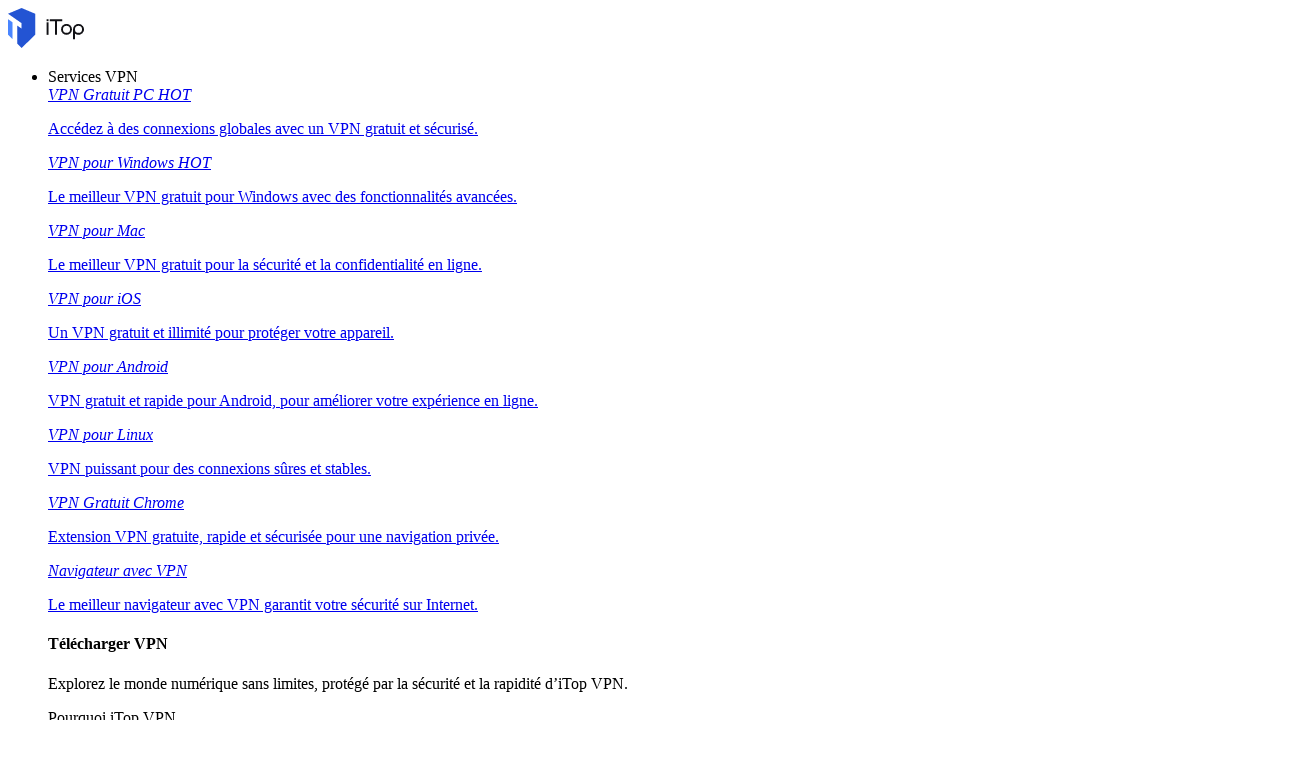

--- FILE ---
content_type: text/html; charset=UTF-8
request_url: https://fr.itopvpn.com/recorder-tips/4?ref=itopvpn_nav&insur=frblog1123%3Fsort%3D29
body_size: 17383
content:
<!DOCTYPE html>
<html lang="fr">

<head>
    <meta charset="UTF-8">
    <meta http-equiv="X-UA-Compatible" content="IE=edge">
    <meta name=viewport content="width=device-width,initial-scale=1,minimum-scale=1,maximum-scale=1,user-scalable=no,viewport-fit=cover">
    <meta name="referrer" content="no-referrer" />
        <link rel="canonical" href="https://fr.itopvpn.com/recorder-tips/4">
        <link rel="preconnect" href="https://fonts.googleapis.com">
    <link rel="preconnect" href="https://fonts.gstatic.com" crossorigin>
    <link rel="stylesheet" type="text/css" href="https://fonts.googleapis.com/css?family=Lexend Deca:400,300,600">
    <!-- <link href="https://fonts.googleapis.com/css2?family=Spartan:wght@100;200;300;400;500;600;700;800;900&display=swap" rel="stylesheet"> -->
    <!-- <script src="https://kit.fontawesome.com/4c824c8716.js" crossorigin="anonymous"></script> -->
    <script src="https://fr.itopvpn.com/assets-isr/js/jquery-1.11.3.min.js" type="text/javascript"></script>
            <link href="https://fr.itopvpn.com/assets-isr/styles/global.css" rel="stylesheet">
    
    <title>iTop Screen Recorder – Enregistreur d&#039;écran intelligent pour PC</title>
    <meta name="description" content="Un moyen facile à appliquer pour enregistrer votre écran sur PC. Vérifiez cette méthode maintenant et enregistrez l&#039;écran de votre PC gratuitement">
<link href="https://fr.itopvpn.com/assets-isr/styles/blog.css" rel="stylesheet">
<link href="https://fr.itopvpn.com/assets-isr/styles/blog_detail_202404.css" rel="stylesheet">
            <link rel="icon" href="https://fr.itopvpn.com/assets-isr/images/favicon.ico" mce_href="https://fr.itopvpn.com/assets-isr/images/favicon.ico" type="image/x-icon">
        <link rel="shortcut icon" href="https://fr.itopvpn.com/assets-isr/images/favicon.ico" mce_href="https://fr.itopvpn.com/assets-isr/images/favicon.ico" type="image/x-icon">
        <script>
        (function(i, s, o, g, r, a, m) {
            i['GoogleAnalyticsObject'] = r;
            i[r] = i[r] || function() {
                (i[r].q = i[r].q || []).push(arguments)
            }, i[r].l = 1 * new Date();
            a = s.createElement(o),
                m = s.getElementsByTagName(o)[0];
            a.async = 1;
            a.src = g;
            m.parentNode.insertBefore(a, m)
        })(window, document, 'script', '//www.google-analytics.com/analytics.js', 'ga');

        ga('create', 'UA-178108664-1', 'auto');
        ga('send', 'pageview');
    </script>

    <!-- Google tag (gtag.js) -->
    <script async src="https://www.googletagmanager.com/gtag/js?id=G-5SN2H64MBC"></script>
    <script>
        window.dataLayer = window.dataLayer || [];

        function gtag() {
            dataLayer.push(arguments);
        }
        gtag('js', new Date());

        gtag('config', 'G-5SN2H64MBC');
    </script>
    <script src="https://fr.itopvpn.com/assets/js/common/base64-2.6.2.min.js?t=1769122933"></script>
            <script src="https://fr.itopvpn.com/assets-isr/js/common.min.js?t=1769122933"></script>
        <script type="application/ld+json">
                {
                    "@context": "https://schema.org",
                    "@type": "BreadcrumbList",
                    "itemListElement": [{
                            "@type": "ListItem",
                            "position": 1,
                            "name": "iTop VPN",
                            "item": "https://fr.itopvpn.com/"
                        },
                        {
                            "@type": "ListItem",
                            "position": 2,
                            "name": "iTop Screen Recorder – Enregistreur d'écran intelligent pour PC",
                            "item": "https://fr.itopvpn.com/recorder-tips/4",
                            "image": "https://fr.itopvpn.com/assets/images/home/img_top_vpn.png",
                            "description": "Un moyen facile à appliquer pour enregistrer votre écran sur PC. Vérifiez cette méthode maintenant et enregistrez l&#039;écran de votre PC gratuitement"
                        }
                    ]
                }
            </script>
            <script type="application/ld+json">
                {
                    "@context": "https://schema.org",
                    "@id": "https://fr.itopvpn.com/#organization",
                    "@type": "Organization",
                    "name": "iTop VPN",
                    "url": "https://fr.itopvpn.com/",
                    "logo": "https://fr.itopvpn.com/assets/images/common/itop_new_icon.svg"
                }
            </script>    <style>
        @media (max-width: 768px) {
            .footer-mobile {
                padding-bottom: 3.5rem;
            }
        }
    </style>
    <style>
        .comm-tags {
            position: relative;
            z-index: 1;
            display: inline-flex;
            align-items: center;
            justify-content: center;
            vertical-align: middle;
            margin-top: -6px;
            padding: 1px 6px;
            font-size: 12px;
            line-height: 1;
            font-weight: 400;
            color: #fff;
            font-style: normal;
            border-radius: 9999px;
            text-align: center;
            font-family: "Lexend", sans-serif !important;
            border-width: 1px;
            border-style: solid;
        }

        .comm-tags>em {
            display: block;
            font: inherit;
            color: inherit;
            line-height: 1;
            font-style: normal;
            transform: scale(0.9);
        }

        .comm-tags.new {
            margin: 0 !important;
            margin-top: -6px !important;
            width: auto !important;
            height: auto !important;
            color: #24D430;
            vertical-align: middle !important;
            border-color: #24D430;
            background: #DFFFE1 !important;
        }

        .comm-tags.improved {
            color: #FF6103;
            border-color: #FF843A;
            background: #FFF7DF;
        }
         .header-nav.header-main .nav-left .nav-menu .nav-list.nav-utility .nav-item {
            display: flex;
            flex-wrap: wrap;
            flex-direction: row;
            width: 545px;
        }
        .header-nav .nav-left .nav-menu .nav-list.nav-utility .fb3 {
            width:50%;
        }
    </style>

    <style>
    .nav_tag {
        display: inline-flex;
        align-items: center;
        justify-content: center;
        text-align: left;
        flex-shrink: 0;
        height: 16px;
        border-radius: 0 9999px 9999px 0;
        line-height: 1.2;
        font-size: 12px;
        padding: 1px 12px 0;
        padding-left: 6px;
        min-width: 44px;
        font-weight: 700;
        font-style: normal;
        color: #0e0c1a;
        background: #01d990;
    }

    .nav_tag.tag_hot {
        color: #fff;
        background-color: #ff334d;
    }

    .header-nav .nav-left .nav-menu .nav-list.nav-combination .nav-item {
        z-index: -9;
        opacity: 0;
        visibility: hidden;
        width: max-content;
        /* min-width: 716px; */
        padding: 20px 18px 35px;
        display: flex;
        column-gap: 40px;
        row-gap: 30px;
        flex-flow: column;
        flex-wrap: wrap;
        max-height: 300px;
        background: #fff;
    }

    .header-nav .nav-left .nav-menu .nav-list.nav-combination:hover .nav-item {
        opacity: 1;
        visibility: visible;
        z-index: 1
    }

    .header-nav .nav-left .nav-menu .nav-list.nav-combination:hover .nav-item li {
        z-index: 3
    }

    /* // .header-nav .nav-left .nav-menu .nav-list.nav-combination .nav-item::after {
    //     content: '';
    //     display: block;
    //     position: absolute;
    //     width: 1px;
    //     height: 78%;
    //     background-color: #e3e3ed;
    //     top: 11%;
    //     left: 48%
    // } */

    .header-nav .nav-left .nav-menu .nav-list.nav-combination .nav-item li {
        position: relative
    }

    .header-nav .nav-left .nav-menu .nav-list.nav-combination .nav-item li:hover .nav_text b,
    .header-nav .nav-left .nav-menu .nav-list.nav-combination .nav-item li:hover .nav_text p {
        color: #0054FF
    }

    .header-nav .nav-left .nav-menu .nav-list.nav-combination .nav-item li:hover .nav_text p {
        color: #8AB0FF;
    }

    .header-nav .nav-left .nav-menu .nav-list.nav-combination .nav-item li>a {
        display: flex;
        align-items: center;
        justify-content: flex-start;
        column-gap: 20px
    }

    .header-nav .nav-left .nav-menu .nav-list.nav-combination .nav-item li>a:hover .nav_text b,
    .header-nav .nav-left .nav-menu .nav-list.nav-combination .nav-item li>a:hover .nav_text p {
        color: #0054FF
    }

    .header-nav .nav-left .nav-menu .nav-list.nav-combination .nav-item li>a:hover .nav_text p {
        color: #8AB0FF
    }

    .header-nav .nav-left .nav-menu .nav-list.nav-combination .nav-item li .nav_pic {
        width: 40px;
        height: 40px;
        flex-shrink: 0
    }

    .header-nav .nav-left .nav-menu .nav-list.nav-combination .nav-item li .nav_pic>img {
        width: 100%;
        height: auto
    }

    .header-nav .nav-left .nav-menu .nav-list.nav-combination .nav-item li .nav_text b,
    .header-nav .nav-left .nav-menu .nav-list.nav-combination .nav-item li .nav_text p {
        color: #9794A4;
        font-size: 12px;
        line-height: 1.2;
        font-style: normal;
        font-weight: 400;
        max-width: 240px;
    }

    .header-nav .nav-left .nav-menu .nav-list.nav-combination .nav-item li .nav_text b {
        position: relative;
        display: flex;
        align-items: center;
        justify-content: flex-start;
        color: #0E0C1A;
        max-width: 100%;
        font-size: 16px;
        line-height: 1.2;
        font-weight: 500;
        column-gap: 8px;
        padding-bottom: 4px;
    }

    .header-nav .nav-left .nav-menu .nav-list.nav-combination .nav-item.nav-ied {
        min-width: 0;
        /* min-width: 316px */
    }

    .header-nav .nav-left .nav-menu .nav-list.nav-combination .nav-item.nav-ied::after {
        display: none
    }

    @media (max-width: 1200px) {
        .header-nav .nav-left .nav-menu .nav-list.nav-combination .nav-item {
            min-width: 300px;
            max-width: 300px;
            column-gap: 20px;
            row-gap: 30px;
            max-height: 400px;
            overflow: auto;
            flex-wrap: nowrap
        }

        .header-nav .nav-left .nav-menu .nav-list.nav-combination .nav-item::-webkit-scrollbar {
            width: 8px;
            height: 50px
        }

        .header-nav .nav-left .nav-menu .nav-list.nav-combination .nav-item::-webkit-scrollbar-track {
            background: #f1f1f1;
            width: 8px;
            height: 50px
        }

        .header-nav .nav-left .nav-menu .nav-list.nav-combination .nav-item::-webkit-scrollbar-thumb {
            background: #8AB0FF;
            width: 8px;
            height: 50px;
            border-radius: 9999px
        }

        .header-nav .nav-left .nav-menu .nav-list.nav-combination .nav-item::-webkit-scrollbar-thumb:hover {
            background: #79a3fe
        }

        .header-nav .nav-left .nav-menu .nav-list.nav-combinationation .nav-item::after {
            display: none
        }

        .header-nav .nav-left .nav-menu .nav-list.nav-combination .nav-item li {
            width: 100%
        }
    }

    @media (max-width: 768px) {
        .header-nav .nav-left .nav-menu .nav-list.nav-combination .nav-item li .nav_text p{
            max-width: 100%;
        } .header-nav .nav-left .nav-menu .nav-list.nav-combination .nav-item {
            min-width: 100%;
            max-width: 100%;
        }

        .header-nav .nav-left .nav-menu .nav-list.nav-combination .nav-item::after,
        .header-nav .nav-left .nav-menu .nav-list.nav-combination .nav-item::before {
            display: none
        }

        .header-nav .nav-left .nav-menu .nav-list.nav-combination .nav-item li>a {
            padding: 0 !important;
            column-gap: 10px
        }

        .header-nav .nav-left .nav-menu .nav-list.nav-combination.active {
            padding: 0px 16px 30px !important
        }

        .header-nav .nav-left .nav-menu .nav-list.nav-combination.active .nav-item {
            opacity: 1;
            visibility: visible;
            z-index: 9;
            height: auto !important;
            max-height: 100vh !important;
            background: transparent;
        }
    }
</style></head>

<body class="recordertips scroll-header">
    <link href="https://fonts.googleapis.com/css2?family=Lexend:wght@400;500;600;700&family=Montserrat:wght@400;500;600;700;800&display=swap" rel="stylesheet">

        <script src="https://fr.itopvpn.com/assets/js/mapplication.js"></script>


        <nav id="header" class="header-nav nav-bg header-main">
        <div class="header-wrapper">
            <div class="nav-left">
                <a class="nav-logo logo-itop" href="/?ref=itopvpn_nav&insur=frblog1123%3Fsort%3D29">
                    <img class="logo" src="https://fr.itopvpn.com/assets/images/common/itop_new_icon.svg" alt="">
                </a>
                <ul class="nav-menu">
                    <li class="nav-list nav-service">
                        <span class="fb2">Services VPN<i></i></span>
                        <div class="nav-item">
                            <div class="nav-item-list">
                                <a href="/vpn-for-pc?ref=itopvpn_nav&insur=frblog1123%3Fsort%3D29" class="fb3">
                                    <em>VPN Gratuit PC </em>
                                    <i class="hot">HOT</i>
                                    <p class="nav-item-desc">Accédez à des connexions globales avec un VPN gratuit et sécurisé.</p>
                                </a>
                                <a href="/vpn-windows?ref=itopvpn_nav&insur=frblog1123%3Fsort%3D29" class="fb3">
                                    <em>VPN pour Windows</em>
                                    <i class="hot">HOT</i>
                                    <p class="nav-item-desc">Le meilleur VPN gratuit pour Windows avec des fonctionnalités avancées.</p>
                                </a>
                                <a href="/vpn-mac?ref=itopvpn_nav&insur=frblog1123%3Fsort%3D29" class="fb3">
                                    <em>VPN pour Mac</em>
                                    <p class="nav-item-desc">Le meilleur VPN gratuit pour la sécurité et la confidentialité en ligne.</p>
                                </a>
                                <a href="/vpn-ios?ref=itopvpn_nav&insur=frblog1123%3Fsort%3D29" class="fb3">
                                    <em>VPN pour iOS</em>
                                    <p class="nav-item-desc">Un VPN gratuit et illimité pour protéger votre appareil.</p>
                                </a>
                                <a href="/vpn-android?ref=itopvpn_nav&insur=frblog1123%3Fsort%3D29" class="fb3">
                                    <em>VPN pour Android</em>
                                    <p class="nav-item-desc">VPN gratuit et rapide pour Android, pour améliorer votre expérience en ligne.</p>
                                </a>
                                <a href="/blog/vpn-gratuit-linux-7699?ref=itopvpn_nav&insur=frblog1123%3Fsort%3D29" class="fb3">
                                    <em>VPN pour Linux</em>
                                    <p class="nav-item-desc">VPN puissant pour des connexions sûres et stables.</p>
                                </a>
                                <a href="/blog/vpn-chrome-2362?ref=itopvpn_nav&insur=frblog1123%3Fsort%3D29" class="fb3">
                                    <em>VPN Gratuit Chrome</em>
                                    <p class="nav-item-desc">Extension VPN gratuite, rapide et sécurisée pour une navigation privée.</p>
                                </a>
                                <a href="/vpn-browser?ref=itopvpn_nav&insur=frblog1123%3Fsort%3D29" class="fb3">
                                    <em>Navigateur avec VPN</em>
                                    <p class="nav-item-desc">Le meilleur navigateur avec VPN garantit votre sécurité sur Internet.</p>
                                </a>
                            </div>
                            <div class="service-wrap">
                                <div class="vpn_nav_wrap">
                                    <h4>Télécharger VPN</h4>
                                    <p class="description">Explorez le monde numérique sans limites, protégé par la sécurité et la rapidité d’iTop VPN.</p>
                                    <div class="wrap_list_wrap">
                                        <div class="item country">
                                            <p class="list_name">Pourquoi iTop VPN</p>
                                            <a href="/what-is-vpn?ref=itopvpn_nav&insur=frblog1123%3Fsort%3D29" class="vpn_a">Qu’est-ce qu’un VPN</a>
                                            <a href="/free-vpn?ref=itopvpn_nav&insur=frblog1123%3Fsort%3D29" class="vpn_a">VPN Gratuit</a>
                                            <a href="/blog/vpn-sans-inscription-6476?ref=itopvpn_nav&insur=frblog1123%3Fsort%3D29" class="vpn_a">VPN sans inscription</a>
                                        </div>
                                         <div class="item servers">
                                            <p class="list_name"><a href="/vpn-servers?ref=itopvpn_nav&insur=frblog1123%3Fsort%3D29">3200+ serveurs VPN</a></p>
                                            <a href="/blog/vpn-belgique-3801?ref=itopvpn_nav&insur=frblog1123%3Fsort%3D29" class="vpn_a">VPN Belgique gratuit</a>
                                            <a href="/blog/italy-vpn-2481?ref=itopvpn_nav&insur=frblog1123%3Fsort%3D29" class="vpn_a">VPN Italie gratuit</a>
                                            <a href="/blog/vpn-turquie-887?ref=itopvpn_nav&insur=frblog1123%3Fsort%3D29" class="vpn_a">VPN Turquie</a>
                                            <a href="/blog/vpn-canada-3047?ref=itopvpn_nav&insur=frblog1123%3Fsort%3D29" class="vpn_a">VPN Canada</a>
                                            <a href="/blog/vpn-egypte-4042?ref=itopvpn_nav&insur=frblog1123%3Fsort%3D29" class="vpn_a">VPN Egypte</a>
                                        </div>
                                        <div class="item apps">
                                            <p class="list_name">Streaming et applications</p>
                                            <a href="/blog/vpn-twitter-740?ref=itopvpn_nav&insur=frblog1123%3Fsort%3D29" class="vpn_a">VPN pour Twitter</a>
                                            <a href="/blog/netflix-vpn-303?ref=itopvpn_nav&insur=frblog1123%3Fsort%3D29" class="vpn_a">VPN pour Netflix</a>
                                            <a href="/blog/pieces-tiktok-5140?ref=itopvpn_nav&insur=frblog1123%3Fsort%3D29" class="vpn_a">VPN pour TikTok</a>
                                            <a href="/blog/sites-torrent-7130?ref=itopvpn_nav&insur=frblog1123%3Fsort%3D29" class="vpn_a">VPN pour le torrent</a>
                                        </div>
                                        <div class="item games">
                                            <p class="list_name">VPN pour les jeux</p>
                                            <a href="/blog/vpn-warzone-283?ref=itopvpn_nav&insur=frblog1123%3Fsort%3D29" class="vpn_a">VPN pour Warzone</a>
                                            <a href="/blog/pubg-vpn-367?ref=itopvpn_nav&insur=frblog1123%3Fsort%3D29" class="vpn_a">VPN pour PUBG</a>
                                            <a href="/blog/minecraft-6741?ref=itopvpn_nav&insur=frblog1123%3Fsort%3D29" class="vpn_a">VPN pour Minecraft</a>
                                            <a href="/blog/vpn-csgo-6656?ref=itopvpn_nav&insur=frblog1123%3Fsort%3D29" class="vpn_a">VPN pour CS:GO</a>
                                        </div>
                                    </div>
                                </div>
                                <div class="service-list">
                                    <div class="service-item on" style="align-items: center;">
                                        <div class="_right">
                                            <div class="btn-box">
                                                <a class="button-combe button btn-not btn-primary btn-default button-new free-down upper" data-href="https://www.itopvpn.com/download?insur=frblog1123%3Fsort%3D29" data-vpn="vpn-windows" onclick="gotoThankyou($(this));gtag('event', 'fr_vpn_dl_mac_fr_header')">
                                                    <span class="btn-word">Téléchargement gatuit</span>
                                                    <span class="arrow-new">
                                                        <svg class="new-svg">
                                                            <use xlink:href="#home_download"></use>
                                                        </svg>
                                                    </span>
                                                    <svg class="new-svg">
                                                        <use xlink:href="#home_download"></use>
                                                    </svg>
                                                </a>
                                                <a class="button btn-not  btn-primary button-link btn-default button-new get-off btn-gold" href="/purchase?ref=itopvpn_pc&insur=frblog1123%3Fsort%3D29" onclick="gtag('event', 'fr_vpn_buyclick_mac_fr_header')">
                                                    <span class="combe-text">
                                                        ACHETER MAINTENANT
                                                    </span>
                                                    <span class="arrow-new">
                                                        <svg class="new-svg">
                                                            <use xlink:href="#itop_right"></use>
                                                        </svg>
                                                    </span>
                                                </a>
                                            </div>
                                        </div>
                                    </div>
                                    <div class="service-item win">
                                        <div class="_right">
                                            <div class="btn-box">
                                                <a class="button-combe button btn-not btn-primary btn-default button-new free-down upper" data-href="https://www.itopvpn.com/download?insur=frblog1123%3Fsort%3D29" data-vpn="vpn-windows" onclick="gotoThankyou($(this));gtag('event', 'fr_vpn_dl_mac_fr_header')">
                                                    <span class="btn-word">Téléchargement gatuit</span>
                                                    <span class="arrow-new">
                                                        <svg class="new-svg">
                                                            <use xlink:href="#home_download"></use>
                                                        </svg>
                                                    </span>
                                                    <svg class="new-svg">
                                                        <use xlink:href="#home_download"></use>
                                                    </svg>
                                                </a>
                                                <a class="button btn-not  btn-primary button-link btn-default button-new get-off btn-gold" href="/purchase?ref=itopvpn_win&insur=frblog1123%3Fsort%3D29" onclick="gtag('event', 'fr_vpn_buyclick_mac_fr_header')">
                                                    <span class="combe-text">
                                                        ACHETER MAINTENANT
                                                    </span>
                                                    <span class="arrow-new">
                                                        <svg class="new-svg">
                                                            <use xlink:href="#itop_right"></use>
                                                        </svg>
                                                    </span>
                                                </a>
                                            </div>
                                        </div>
                                    </div>
                                    <div class="service-item mac">
                                        <div class="_right">
                                            <div class="btn-box">
                                                <a class="button-combe button btn-not btn-primary btn-default button-new free-down upper" data-href="https://www.itopvpn.com/downloadmac?insur=frblog1123%3Fsort%3D29" data-vpn="vpn-mac" onclick="gotoThankyou($(this));gtag('event', 'fr_vpn_dl_mac_fr_header')">
                                                    <span class="btn-word">Téléchargement gatuit</span>
                                                    <span class="arrow-new">
                                                        <svg class="new-svg">
                                                            <use xlink:href="#home_download"></use>
                                                        </svg>
                                                    </span>
                                                    <svg class="new-svg">
                                                        <use xlink:href="#home_download"></use>
                                                    </svg>
                                                </a>
                                                <a class="button btn-not  btn-primary button-link btn-default button-new get-off btn-gold" href="/purchase?ref=itopvpn_mac&insur=frblog1123%3Fsort%3D29" onclick="gtag('event', 'fr_vpn_buyclick_mac_fr_header')">
                                                    <span class="combe-text">
                                                        ACHETER MAINTENANT
                                                    </span>
                                                    <span class="arrow-new">
                                                        <svg class="new-svg">
                                                            <use xlink:href="#itop_right"></use>
                                                        </svg>
                                                    </span>
                                                </a>
                                            </div>
                                        </div>
                                    </div>
                                    <div class="service-item ios">
                                        <div class="_right">
                                            <div class="btn-box">
                                                <a class="button-combe button btn-not btn-primary btn-default button-new free-down upper" href="https://goto.itopvpn.com/downloadcenter?product=fr-itopios&c=frblog1123%3Fsort%3D29" onclick="gtag('event', 'fr_vpn_dl_mac_fr_header')">
                                                    <span class="btn-word">Téléchargement gatuit</span>
                                                    <span class="arrow-new">
                                                        <svg class="new-svg">
                                                            <use xlink:href="#home_download"></use>
                                                        </svg>
                                                    </span>
                                                    <svg class="new-svg">
                                                        <use xlink:href="#home_download"></use>
                                                    </svg>
                                                </a>
                                                <a class="button btn-not  btn-primary button-link btn-default button-new get-off btn-gold" href="/purchase?ref=itopvpn_ios&insur=frblog1123%3Fsort%3D29" onclick="gtag('event', 'fr_vpn_buyclick_mac_fr_header')">
                                                    <span class="combe-text">
                                                        ACHETER MAINTENANT
                                                    </span>
                                                    <span class="arrow-new">
                                                        <svg class="new-svg">
                                                            <use xlink:href="#itop_right"></use>
                                                        </svg>
                                                    </span>
                                                </a>
                                            </div>
                                        </div>
                                    </div>
                                    <div class="service-item adr">
                                        <div class="_right">
                                            <div class="btn-box">
                                                <a class="button-combe button btn-not btn-primary btn-default button-new free-down upper" href="https://www.itopvpn.com/downloadapk?lan=fr&insur=frblog1123%3Fsort%3D29" onclick="gtag('event', 'fr_vpn_dl_mac_fr_header')">
                                                    <span class="btn-word">Téléchargement gatuit</span>
                                                    <span class="arrow-new">
                                                        <svg class="new-svg">
                                                            <use xlink:href="#home_download"></use>
                                                        </svg>
                                                    </span>
                                                    <svg class="new-svg">
                                                        <use xlink:href="#home_download"></use>
                                                    </svg>
                                                </a>
                                                <a class="button btn-not  btn-primary button-link btn-default button-new get-off btn-gold" href="/purchase?ref=itopvpn_adr&insur=frblog1123%3Fsort%3D29" onclick="gtag('event', 'fr_vpn_buyclick_mac_fr_header')">
                                                    <span class="combe-text">
                                                        ACHETER MAINTENANT
                                                    </span>
                                                    <span class="arrow-new">
                                                        <svg class="new-svg">
                                                            <use xlink:href="#itop_right"></use>
                                                        </svg>
                                                    </span>
                                                </a>
                                            </div>
                                        </div>
                                    </div>
                                    <div class="service-item linus">
                                        <div class="_right">
                                            <div class="btn-box">
                                                <a class="button-combe button btn-not btn-primary btn-default button-new free-down upper" href="https://www.itopvpn.com/download?insur=frblog1123%3Fsort%3D29" onclick="gtag('event', 'fr_vpn_dl_mac_fr_header')">
                                                    <span class="btn-word">
                                                        Téléchargement gatuit
                                                    </span>
                                                    <span class="arrow-new">
                                                        <svg class="new-svg">
                                                            <use xlink:href="#home_download"></use>
                                                        </svg>
                                                    </span>
                                                    <svg class="new-svg">
                                                        <use xlink:href="#home_download"></use>
                                                    </svg>
                                                </a>
                                                <a class="button btn-not  btn-primary button-link btn-default button-new get-off btn-gold" href="/purchase?ref=fr_blog7699&insur=frblog1123%3Fsort%3D29" onclick="gtag('event', 'fr_vpn_buyclick_mac_fr_header')">
                                                    <span class="combe-text">
                                                        ACHETER MAINTENANT
                                                    </span>
                                                    <span class="arrow-new">
                                                        <svg class="new-svg">
                                                            <use xlink:href="#itop_right"></use>
                                                        </svg>
                                                    </span>
                                                </a>
                                            </div>
                                        </div>
                                    </div>
                                    <div class="service-item chrom">
                                        <div class="_right">
                                            <div class="btn-box">
                                                <a class="button-combe button btn-not btn-primary btn-default button-new free-down upper" data-href="https://chromewebstore.google.com/detail/itop-vpn/apgjgibgkdfemblclkifgndfhkcbmfjl?referrer=utm_source%3D&insur=frblog1123%3Fsort%3D29&lang=fr" data-vpn="vpn-mac" onclick="gotoThankyou($(this));gtag('event', 'fr_vpn_dl_mac_fr_header')">
                                                    <span class="btn-word">Téléchargement gatuit</span>
                                                    <span class="arrow-new">
                                                        <svg class="new-svg">
                                                            <use xlink:href="#home_download"></use>
                                                        </svg>
                                                    </span>
                                                    <svg class="new-svg">
                                                        <use xlink:href="#home_download"></use>
                                                    </svg>
                                                </a>
                                                <a class="button btn-not  btn-primary button-link btn-default button-new get-off btn-gold" href="/purchase?ref=fr_blog2362&insur=frblog1123%3Fsort%3D29" onclick="gtag('event', 'fr_vpn_buyclick_mac_fr_header')">
                                                    <span class="combe-text">
                                                        ACHETER MAINTENANT
                                                    </span>
                                                    <span class="arrow-new">
                                                        <svg class="new-svg">
                                                            <use xlink:href="#itop_right"></use>
                                                        </svg>
                                                    </span>
                                                </a>
                                            </div>
                                        </div>
                                    </div>
                                    <div class="service-item browser">
                                        <div class="_right">
                                            <div class="btn-box">
                                                <a class="button-combe button btn-not btn-primary btn-default button-new free-down upper" href="https://www.itopvpn.com/downloadbrowser?insur=frblog1123%3Fsort%3D29" onclick="gtag('event', 'fr_ipb_dl_mac_fr_header')">
                                                    <span class="btn-word">
                                                        Téléchargement gatuit
                                                    </span>
                                                    <span class="arrow-new">
                                                        <svg class="new-svg">
                                                            <use xlink:href="#home_download"></use>
                                                        </svg>
                                                    </span>
                                                    <svg class="new-svg">
                                                        <use xlink:href="#home_download"></use>
                                                    </svg>
                                                </a>
                                                <a class="button btn-not  btn-primary button-link btn-default button-new get-off btn-gold" href="/browser/purchase?ref=ipb_navi&insur=frblog1123%3Fsort%3D29" onclick="gtag('event', 'fr_ipb_buyclick_mac_fr_header')">
                                                    <span class="combe-text">
                                                        ACHETER MAINTENANT
                                                    </span>
                                                    <span class="arrow-new">
                                                        <svg class="new-svg">
                                                            <use xlink:href="#itop_right"></use>
                                                        </svg>
                                                    </span>
                                                </a>
                                            </div>
                                        </div>
                                    </div>
                                    <div class="service-item firefox" style="display: none;">
                                        <div class="_right">
                                            <div class="btn-box">
                                                <a class="button-combe button btn-not btn-primary btn-default button-new free-down upper" data-href="" data-vpn="vpn-mac" onclick="gotoThankyou($(this));gtag('event', 'fr_vpn_dl_mac_fr_header')">
                                                    <span class="btn-word">Téléchargement gatuit</span>
                                                    <span class="arrow-new">
                                                        <svg class="new-svg">
                                                            <use xlink:href="#home_download"></use>
                                                        </svg>
                                                    </span>
                                                    <svg class="new-svg">
                                                        <use xlink:href="#home_download"></use>
                                                    </svg>
                                                </a>
                                                <a class="button btn-not  btn-primary button-link btn-default button-new get-off btn-gold" href="/purchase?ref=itopvpn_firefox&insur=frblog1123%3Fsort%3D29" onclick="gtag('event', 'fr_vpn_buyclick_mac_fr_header')">
                                                    <span class="combe-text">
                                                        ACHETER MAINTENANT
                                                    </span>
                                                    <span class="arrow-new">
                                                        <svg class="new-svg">
                                                            <use xlink:href="#itop_right"></use>
                                                        </svg>
                                                    </span>
                                                </a>
                                            </div>
                                        </div>
                                    </div>
                                </div>
                            </div>
                        </div>
                    </li>
                    <li class="nav-list nav-ied nav-combination">
                        <span class="fb2">Desktop Organizer<i></i></span>
                        <ul class="nav-item">
                            <li>
                                <a href="/itop-easy-desktop?ref=itopvpn_nav&insur=frblog1123%3Fsort%3D29" class="fb3">
                                    <div class="nav_pic">
                                        <img src="https://fr.itopvpn.com/assets/images/header/logo_ied.png" width="40" height="40" alt="iTop Easy Desktop ">
                                    </div>
                                    <div class="nav_text">
                                        <b>iTop Easy Desktop  <i class="nav_tag tag_hot">HOT</i></b>
                                        <p>Organiseur de bureau gratuit avec fond d’écran personnalisé.</p>
                                    </div>
                                </a>
                            </li>
                        </ul>
                    </li>
                    <li class="nav-list nav-voicy nav-combination">
                        <span class="fb2">iTop Voicy<i></i></span>
                        <ul class="nav-item">
                            <li>
                                <a href="/itop-voicy?ref=itopvpn_nav&insur=frblog1123%3Fsort%3D29" class="fb3">
                                    <div class="nav_pic">
                                        <img src="https://fr.itopvpn.com/assets/images/header/logo_voicy.png" width="40" height="40" alt="iTop Voicy">
                                    </div>
                                    <div class="nav_text">
                                        <b>iTop Voicy <i class="nav_tag tag_new">Nouveau</i></b>
                                        <p>Modificateur de voix IA en temps réel pour PC</p>
                                    </div>
                                </a>
                            </li>
                        </ul>
                    </li>
                    <li class="nav-list nav-list-link pdf-list">
                        <a href="/pdf?ref=itopvpn_nav&insur=frblog1123%3Fsort%3D29" class="fb2 nav-link" onclick="ga('send', 'event', 'itopbuyclick-mac_fr', 'click', 'navigation');">
                            <em>PDF</em>
                            <i class="new">NEW</i>
                        </a>
                    </li>
                    <li class="nav-list nav-utility">
                        <span class="fb2">
                            Utilitaires <i></i>
                        </span>
                        <div class="nav-item">
                            <a href="/screen-recorder?ref=itopvpn_nav&insur=frblog1123%3Fsort%3D29" class="fb3">
                                <em>iTop Screen Recorder</em>
                                <i class="hot">HOT</i>
                            </a>
                             <a href="/ai-math-solver?ref=itopvpn_nav&insur=frblog1123%3Fsort%3D29" class="fb3">
                                <em>iTop AI Math Solver</em>
                                <i class="new">NEW</i>
                            </a>
                            <a href="/data-recovery-software?ref=itopvpn_nav&insur=frblog1123%3Fsort%3D29" class="fb3">
                                <em>iTop Data Recovery</em>
                                <i class="hot">HOT</i>
                            </a>
                            <a href="/dualsafe-password-manager?ref=itopvpn_nav&insur=frblog1123%3Fsort%3D29" class="fb3">
                                <em>Dualsafe Password Manager</em>
                                <i class="new">NEW</i>
                            </a>
                            <a href="/itop-easy-desktop?ref=itopvpn_nav&insur=frblog1123%3Fsort%3D29" class="fb3" style="display: none;">
                                <em>iTop Easy Desktop</em>
                                <i class="new">NEW</i>
                            </a>
                             <a href="/top-data-protector?ref=itopvpn_nav&insur=frblog1123%3Fsort%3D29" class="fb3">
                                <em>Top Data Protector</em>
                            </a>
                            <a href="/screenshot?ref=itopvpn_nav&insur=frblog1123%3Fsort%3D29" class="fb3">
                                <em>iTop Screenshot</em>
                            </a>
                           
                            
                        </div>
                    </li>
                    <li class="nav-list nav-blog">
                        <span class="fb2">
                            Blog <i></i>
                        </span>
                        <div class="nav-item">
                            <a href="/blog?ref=itopvpn_nav&insur=frblog1123%3Fsort%3D29" class="fb3">
                                <em>VPN pour Windows</em>
                            </a>
                            <a href="/blog?ref=itopvpn_nav&insur=frblog1123%3Fsort%3D29" class="fb3">
                                <em>Trucs et Astuces VPN</em>
                            </a>
                            <a href="/recorder-tips?ref=itopvpn_nav&insur=frblog1123%3Fsort%3D29" class="fb3">
                                <em>Enregistrer son écran</em>
                            </a>
                            <a href="/desktop-tips?ref=itopvpn_nav&insur=frblog1123%3Fsort%3D29" class="fb3">
                                <em>Astuces Bureau</em>
                            </a>
                            <a href="/blog?ref=itopvpn_nav&insur=frblog1123%3Fsort%3D29&sort=167" class="fb3">
                                <em>Récupération des données</em>
                            </a>
                            <a href="/pdf-tips?ref=itopvpn_nav&insur=frblog1123%3Fsort%3D29" class="fb3">
                                <em>Astuces PDF</em>
                            </a>
                        </div>
                    </li>
                    <li class="nav-list nav-list-link">
                        <a href="/store?ref=itopvpn_nav&insur=frblog1123%3Fsort%3D29" class="fb2 nav-link" onclick="ga('send', 'event', 'itopbuyclick-mac_fr', 'click', 'navigation-store');">
                            Boutique
                        </a>
                    </li>
                    <li class="nav-list login">
                        
                        <a href="/login?ref=itopvpn_nav&insur=frblog1123%3Fsort%3D29"
                            class="fb2 nav-login nav-link"
                            data-in="Se connecter"
                            data-in-link="/login?ref=itopvpn_nav&insur=frblog1123%3Fsort%3D29"
                            data-acount="Mon compte"
                            data-acount-link="/user-account?ref=itopvpn_nav&insur=frblog1123%3Fsort%3D29"
                            data-out="Déconnexion"
                            onclick="ga('send', 'event', 'loginclick-mac_fr', 'click', 'navigation');"
                            data-in-ga="ga('send', 'event', 'loginclick-mac_fr', 'click', 'navigation');"
                            data-acount-ga="ga('send', 'event', 'myaccountclick-mac_fr', 'click', 'navigation');"
                            data-out-ga="ga('send', 'event', 'signoutclick-mac_fr', 'click', 'navigation');">
                            Se connecter
                        </a>
                    </li>
                </ul>
                <div class="mobile-close">
                    <span class="claseIcon"></span>
                </div>
            </div>
            <div class="nav-sale-icon" style="display: none;"></div>
            <div class="mobile-nav">
                <span class="navIcon"></span>
            </div>
            <div class="mobile-bg"></div>
        </div>
    </nav>
    <script>
        $("#header").hover(function() {
            $(".logo").addClass("logo-move")
            $(".logo-text-it").addClass("logo-text-it-move")
            $(".logo-text-best").addClass("logo-text-best-move")
        },function() {
            $(".logo").removeClass("logo-move")
            $(".logo-text-it").removeClass("logo-text-it-move")
            $(".logo-text-best").removeClass("logo-text-best-move")
        })

        $('#header .nav-service .nav-item').hover(function() {
            $('#header .service-list .service-item .btn-box > a').addClass('hover');
        }, function() {
            $('#header .service-list .service-item .btn-box > a').removeClass('hover');
        })

            $('#header .nav-service .nav-item .nav-item-list a').hover(function() {
            var idx = $(this).index();
            $('#header .service-list .service-item').removeClass('on');
            $('#header .service-list .service-item').eq(idx).addClass('on');
        })

        $('#header .nav-service .nav-item > a').hover(function() {
            var idx = $(this).index();
            $('#header .service-list .service-item').removeClass('on');
            $('#header .service-list .service-item').eq(idx).addClass('on');
        })

        $(document).ready(function () {
            $(".logo").removeClass("logo-move")
            $(".logo-text-it").removeClass("logo-text-it-move")
            $(".logo-text-best").removeClass("logo-text-best-move")
        });
    </script><style>
    @media (max-width: 768px) {

        .recorder.blog.detail .banner,
        .recorder.blog .banner {
            height: auto;
        }

        .recorder.blog.detail .banner .container,
        .recorder.blog .banner .container {
            flex-direction: column;
        }

        .recorder.blog.detail .banner .container .left-img,
        .recorder.blog .banner .container .left-img {
            height: auto;
            width: 100%;
            text-align: center;
            margin-left: 0;
        }

        .recorder.blog.detail .banner .container .left-img>img,
        .recorder.blog .banner .container .left-img>img {
            display: inline-block;
            vertical-align: top;
            text-align: center;
            max-width: 100%;
            width: 100%;
            height: auto
        }

        .recorder.blog .banner .message p {
            position: relative;
            display: flex;
            align-items: flex-start;
            justify-content: flex-start;
            column-gap: 4px;
            line-height: 1.5;
            margin-bottom: 8px;
            text-align: left;
            color: #000;
            font-size: 14px;
        }

        .recorder.blog .banner .message p::before,
        .recorder.blog-detail .banner .message p::before {
            content: "";
            background: #5487FF;
            margin-top: 4px;
            width: 5px;
            height: 5px;
            flex-shrink: 0;
            display: block;
            border-radius: 50%;
            transform: scale(0.8);
        }
    }
</style>
<style>
    .header-nav.header-product .header-wrapper {
        padding: 0 1.09375rem;
    }
</style>
<nav class="header-nav nav-bg header-product header-isr">
    <div class="header-wrapper">
        <div class="nav-left">
            <a class="nav-logo" href="/screen-recorder?ref=itopvpn_nav&insur=frblog1123%3Fsort%3D29">
                <img class="logo" src="https://fr.itopvpn.com/assets/images/common/logo-isr.png" alt="">
            </a>
            <ul class="nav-menu">
                <li class="nav-list">
                    <span class="fb2">Outil en ligne<i></i></span>
                    <div class="nav-item">
                        <a href="/online-screen-recorder?ref=itopvpn_nav&insur=frblog1123%3Fsort%3D29" class="fb3 valid-link">
                            <em>Enregistreur d'écran en ligne</em>
                        </a>
                        <!-- <a href="/video-recorder?ref=itopvpn_nav&insur=frblog1123%3Fsort%3D29" class="fb3 valid-link">
                            <em>Enregistrer des jeux</em>
                        </a> -->
                        <!-- <a data-href="feature" class="fb3">
                            <em>Fonctions d'enregistrement</em>
                        </a>
                        <a data-href="bringreviews" class="fb3">
                            <em>Fonctions créatives</em>
                        </a> -->
                    </div>
                </li>
                <li class="nav-list">
                    <a href="/video-editor?ref=itopvpn_nav&insur=frblog1123%3Fsort%3D29" class="fb2 nav-link">Montage vidéo</a>
                </li>
                <li class="nav-list nav-isr-blog">
                    <span class="fb2">Blog<i></i></span>
                    <div class="nav-item">
                        <a href="/recorder-tips/enregistrer-ecran-windows-10-21?ref=fr_isr_nav&insur=frblog1123%3Fsort%3D29" class="fb3 valid-link">
                            <em>Enregistrer l'écran Windows 10</em>
                        </a>
                        <a href="/recorder-tips/enregistrer-reunion-zoom-180?ref=fr_isr_nav&insur=frblog1123%3Fsort%3D29" class="fb3 valid-link">
                            <em>Enregistrer une réunion Zoom</em>
                        </a>
                        <a href="/recorder-tips/enregistrer-ecran-windows-10-21?ref=fr_isr_nav&insur=frblog1123%3Fsort%3D29" class="fb3 valid-link">
                            <em>Capture d'écran video sur Windows</em>
                        </a>
                    </div>
                </li>
                <li class="nav-list">
                    <a href="/recorder-answers?ref=itopvpn_nav&insur=frblog1123%3Fsort%3D29" class="fb2 nav-link">FAQ</a>
                </li>
            </ul>
            <div class="mobile-close">
                <span class="claseIcon"></span>
            </div>
        </div>
        <div class="nav-right">
            <a class="button-combe button btn-not btn-primary btn-default button-new free-down upper" href="https://www.itopvpn.com/downloadisr?insur=frblog1123%3Fsort%3D29&a_aid=frblog1123%3Fsort%3D29" onclick="ga('send', 'event', 'isrdl-mac_fr', 'download', 'nav-isr');gtag('event', 'fr_isr_dl_navi'); ">
                <span class="btn-word">
                    Téléchargement gratuit
                </span>
                <span class="arrow-new">
                    <svg class="new-svg">
                        <use xlink:href="#itop_download"></use>
                    </svg>
                </span>
                <svg class="new-svg">
                    <use xlink:href="#itop_download"></use>
                </svg>
            </a>
            <a class="isr_nav_buy_change button btn-not  btn-primary button-link btn-default button-new get-off btn-gold" href="/screenrecorder/promotion/isr-buy?ref=fr_isr_nav&insur=frblog1123%3Fsort%3D29" onclick="ga('send', 'event', 'iconclick-store-mac_fr', 'click', 'navigation-isr');gtag('event', 'fr_isr_buyclick_navi');">
                <span class="btn-word buy">
                    <!-- Obtenez 25% de réduction -->
                    Profitez de l’offre PRO
                </span>
                <span class="arrow-new">
                    <svg class="new-svg">
                        <use xlink:href="#itop_right"></use>
                    </svg>
                </span>
            </a>
        </div>
        <div class="mobile-nav">
            <span class="navIcon"></span>
        </div>
        <div class="mobile-bg"></div>
    </div>
</nav>
<div class="svg-script" style="display: none;">
    <svg version="1.1" xmlns="http://www.w3.org/2000/svg" style="display:none;">
        <symbol id="arrow-right" null="">
            <path data-name="" d="M10.044.177a.617.617 0 0 1 .873 0l3.7 3.7a.617.617 0 0 1 0 .873l-3.7 3.7a.617.617 0 1 1-.873-.873l3.263-3.263-3.264-3.263a.617.617 0 0 1 0-.873z" fill-rule="evenodd"></path>
            <path data-name="" d="M0 4.317A.617.617 0 0 1 .617 3.7h12.946a.617.617 0 1 1 0 1.233H.617A.617.617 0 0 1 0 4.317z" fill-rule="evenodd"></path>
        </symbol>
    </svg>
</div>
<script>
    $(function() {
        var className = window.location.hash.slice(1);
        if (className) {
            setTimeout(function() {
                $('html, body').animate({
                    scrollTop: $('.' + className).offset().top - 80
                }, 500);
            }, 300)
        }
    })
    $('.header-nav .nav-list a').click(function(e) {
        if (window.innerWidth <= 768) {
            $(".header-product .mobile-bg").removeClass("show");
            $(".header-product .nav-menu").removeClass("show");
            $(".header-product .nav-btns").removeClass("show");
            $(".header-product .mobile-close").removeClass("show");
            $("body").removeClass("open");
            $(".header-product .mobile-nav").removeClass("hide");
            $(".header-product .nav-menu .nav-list .nav-item").css({
                height: 0,
                maxHeight: 0
            })
            setTimeout(function() {
                $(".header-product .nav-menu .nav-list").removeClass("active");
            }, 500)
        }
    })
    if (window.innerWidth > 768) {
        $('.nav-isr-blog .fb2').click(function() {
            window.location.href = "/recorder-tips?ref=itopvpn_nav&insur=frblog1123%3Fsort%3D29"
        })
    }
</script><style>
    @media(max-width: 768px) {
        .itop-ad.itop-ad-product .ad-box .ad-right {
            display: flex;
            justify-content: center;
            align-items: center;
            line-height: 1.1;
        }
    }
</style>
<div class="itop-ad mobile_page itop-ad-product on">
    <div class="ad-box">
        <ul class="ad-left">
            <a href="/?ref=itopvpn_nav&insur=frblog1123%3Fsort%3D29" onclick="ga('send', 'event', 'iconclick-home-mac_fr', 'click', 'nav-isr');">
                <div class="icon">
                    <img src="https://fr.itopvpn.com/assets/images/common/home.png" alt="" srcset="">
                </div>
                <div class="text">Accueil</div>
            </a>
            
        </ul>
        <a href="https://fr.itopvpn.com/screenrecorder/promotion/isr-buy?ref=isr_nav " onclick="ga('send', 'event', 'iconclick-store-mac_fr', 'click', 'nav-isr');gtag('event', 'fr_isr_buyclick_mob_navi');" class="ad-right">
        Achetez maintenant
        </a>
    </div>
</div><div class="recorder blog">
    <div class="banner">
        <div class="container clearfix">
            <div class="left-img">
                <img src="https://fr.itopvpn.com/assets-isr/images/blog-detail/blog-new/blog_banner_img_common1.png" alt="" />
            </div>
            <div class="message">

                <h1 class="pc">iTop Screen Recorder <span> GRATUIT</span></h1>
                <h3>Enregistrement de l'écran du PC en toute simplicité</h3>

                <p>Enregistrement d'écran - Enregistrez l'écran avec l'audio et la webcam</p>
                <p>Capture d'écran - Capturez votre écran sans filigrane et sans perte de qualité</p>
                <p>Éditeur vidéo - Montage des enregistrements d'écran et de n'importe quelle vidéo</p>
                <a class="record-btn down" href="https://www.itopvpn.com/downloadisr?insur=frblog1123%3Fsort%3D29&a_aid=frblog1123%3Fsort%3D29" onclick="ga('send', 'event', 'isrdl-fr', 'download', 'isrblog-topbanner-');gtag('event', 'fr_isr_dl_blog_hp_topb'); ">
                    <span class="down-txt">Téléchargement gratuit</span>
                    <i class="down-icon"></i>
                </a>
                <a class="record-btn buy" href="/screenrecorder/promotion/isr-buy?ref=itopvpn_nav&insur=frblogbuy" onclick="ga('send', 'event', 'isrbuy-fr', 'buy', 'isrblog-topbanner');gtag('event', 'fr_isr_buyclick_blog_hp_topb'); ">
                    <span class="down-txt">Achetez maintenant</span>
                    <i class="buy-icon"></i>
                </a>
            </div>
        </div>
    </div>
    <div class="blog-search container clearfix">
        <div class="search-title">
            <h2>Hot Articles</h2>
        </div>
        <div class="search">
            <form id="form1" action="" method="get" autocomplete="off">
                <input type="text" name="keywords" placeholder="">
                <input type="hidden" name="sort" value="" />
                <span class="search-btn"></span>
            </form>
        </div>
    </div>
    <div class="blog-rearch-result">
        <div class="container message-box">
            <dl class="left-box">
                <dt>CATALOGUE</dt>
                <dd>
                                            <a href="/recorder-tips?sort=28">Enregistrement de réunion</a>
                                            <a href="/recorder-tips?sort=29">Enregistrement audio</a>
                                            <a href="/recorder-tips?sort=30">Enregistrer une vidéo streaming</a>
                                            <a href="/recorder-tips?sort=31">Enregistrement d'écran vidéo</a>
                                            <a href="/recorder-tips?sort=32">Enregistrement des jeux</a>
                                            <a href="/recorder-tips?sort=33">Enregistrement des médias sociaux</a>
                                            <a href="/recorder-tips?sort=34">Enregistrements de séries TV</a>
                                            <a href="/recorder-tips?sort=37">Enregistrer une vidéo</a>
                                            <a href="/recorder-tips?sort=57">Montage vidéo</a>
                                            <a href="/recorder-tips?sort=65">Compresser une vidéo</a>
                                            <a href="/recorder-tips?sort=79">Caractéristiques de l'enregistreur d'écran</a>
                                            <a href="/recorder-tips?sort=80">Conseils pour l'enregistreur d'écran</a>
                                            <a href="/recorder-tips?sort=81">Enregistrer une vidéo YouTube</a>
                                            <a href="/recorder-tips?sort=82">Enregistrement de webcam</a>
                                            <a href="/recorder-tips?sort=83">Capture d'écran</a>
                                    </dd>
            </dl>
            <div class="right-message"><div class="result-hot-box clearfix"><div class="hot-left">
              <a href="/recorder-tips/enregistrer-video-avec-webcam-mac-3416?ref=itopvpn_nav&insur=frblog1123%3Fsort%3D29">
							<div class="tag">Enregistrement d'écran vidéo</div>
                  <img src="https://s3.amazonaws.com/recorder-itopvpn-com/blog/enr685e663e81330.webp" alt="" />
                  <!--<b class="subs-tag">$hotList[0]['sortStr']</b>-->
                  <div class="blog-result-title">
                      <h3>Comment enregistrer une vidéo avec webcam sur Mac [6 outils et étapes]</h3>
                  </div>
              </a>
          </div><div class="hot-right"><div class="hot-right-list">
                <a href="/recorder-tips/capture-d-ecran-hp-2153?ref=itopvpn_nav&insur=frblog1123%3Fsort%3D29">
								<div class="tag">Capture d'écran</div>
                    <img src="https://s3.amazonaws.com/recorder-itopvpn-com/blog/cap64e5b0856c7e5.png" alt="">
                    <!--<b class="subs-tag"></b>-->
                    <div class="blog-result-title">
                        <h3>Comment faire une capture d'écran sur un PC HP ?</h3>
                    </div>
                </a>
            </div><div class="hot-right-list">
                <a href="/recorder-tips/comment-enregistrer-votre-ecran-iphone-370?ref=itopvpn_nav&insur=frblog1123%3Fsort%3D29">
								<div class="tag">Conseils pour l'enregistreur d'écran</div>
                    <img src="https://s3.amazonaws.com/recorder-itopvpn-com/blog/com609665b60dbd5.png" alt="">
                    <!--<b class="subs-tag"></b>-->
                    <div class="blog-result-title">
                        <h3>4 façons d’enregistrer l’écran iPhone facilement en 2025</h3>
                    </div>
                </a>
            </div></div></div>
            <ul class="result-list">
                                    <li>
                        <a href="/recorder-tips/enregistrer-sans-maintenir-le-bouton-sur-snapchat-3387?ref=itopvpn_nav&insur=frblog1123%3Fsort%3D29">
                            <div class="list-img">
                                <div class="tag">Enregistrement des médias sociaux</div>
                                <img src="https://s3.amazonaws.com/recorder-itopvpn-com/blog/com68355bebd3fa9.webp" alt="">
                                <!--<b class="subs-tag"></b>-->
                            </div>
                            <div class="blog-result-title">
                                <h3>5 façons d’enregistrer sur Snapchat sans maintenir le bouton</h3>
                            </div>
                        </a>
                    </li>
                                    <li>
                        <a href="/recorder-tips/capture-video-chrome-20?ref=itopvpn_nav&insur=frblog1123%3Fsort%3D29">
                            <div class="list-img">
                                <div class="tag">Enregistrement d'écran vidéo</div>
                                <img src="https://s3.amazonaws.com/recorder-itopvpn-com/blog/goo604af4586cf80.png" alt="">
                                <!--<b class="subs-tag"></b>-->
                            </div>
                            <div class="blog-result-title">
                                <h3>[2025]Comment capturer l'écran Chrome sans logiciel</h3>
                            </div>
                        </a>
                    </li>
                                    <li>
                        <a href="/recorder-tips/capture-ecran-windows-10-108?ref=itopvpn_nav&insur=frblog1123%3Fsort%3D29">
                            <div class="list-img">
                                <div class="tag">Enregistrement d'écran vidéo</div>
                                <img src="https://s3.amazonaws.com/recorder-itopvpn-com/blog/1616052ead884c69.png" alt="">
                                <!--<b class="subs-tag"></b>-->
                            </div>
                            <div class="blog-result-title">
                                <h3>Comment capturer l’écran sur Windows 10 en 2025</h3>
                            </div>
                        </a>
                    </li>
                                    <li>
                        <a href="/recorder-tips/enregistrer-cours-en-ligne-215?ref=itopvpn_nav&insur=frblog1123%3Fsort%3D29">
                            <div class="list-img">
                                <div class="tag">Enregistrement de réunion</div>
                                <img src="https://s3.amazonaws.com/recorder-itopvpn-com/blog/enr606fb5949fb18.png" alt="">
                                <!--<b class="subs-tag"></b>-->
                            </div>
                            <div class="blog-result-title">
                                <h3>[2025] Comment enregistrer un cours en ligne HD sur PC?</h3>
                            </div>
                        </a>
                    </li>
                                    <li>
                        <a href="/recorder-tips/enregistrer-gameplay-ps4-222?ref=itopvpn_nav&insur=frblog1123%3Fsort%3D29">
                            <div class="list-img">
                                <div class="tag">Enregistrement des jeux</div>
                                <img src="https://s3.amazonaws.com/recorder-itopvpn-com/blog/161606feed50205e.png" alt="">
                                <!--<b class="subs-tag"></b>-->
                            </div>
                            <div class="blog-result-title">
                                <h3>Comment enregistrer le gameplay sur PS4 en 2025</h3>
                            </div>
                        </a>
                    </li>
                                    <li>
                        <a href="/recorder-tips/logiciel-capture-ecran-video-hd-566?ref=itopvpn_nav&insur=frblog1123%3Fsort%3D29">
                            <div class="list-img">
                                <div class="tag">Caractéristiques de l'enregistreur d'écran</div>
                                <img src="https://s3.amazonaws.com/recorder-itopvpn-com/blog/cap6103d5ca4c714.png" alt="">
                                <!--<b class="subs-tag"></b>-->
                            </div>
                            <div class="blog-result-title">
                                <h3>[Tutoriel en 2025] Deux logiciels de capture d’écran vidéo HD pour PC</h3>
                            </div>
                        </a>
                    </li>
                                    <li>
                        <a href="/recorder-tips/comment-enregistrer-une-video-sur-pc-733?ref=itopvpn_nav&insur=frblog1123%3Fsort%3D29">
                            <div class="list-img">
                                <div class="tag">Enregistrement d'écran vidéo</div>
                                <img src="https://s3.amazonaws.com/recorder-itopvpn-com/blog/mar61ea1900d5c1e.jpg" alt="">
                                <!--<b class="subs-tag"></b>-->
                            </div>
                            <div class="blog-result-title">
                                <h3>Mise à Jour: Comment enregistrer une vidéo sur PC 2025 ?</h3>
                            </div>
                        </a>
                    </li>
                                    <li>
                        <a href="/recorder-tips/enregistreur-ecran-sans-filigrane-746?ref=itopvpn_nav&insur=frblog1123%3Fsort%3D29">
                            <div class="list-img">
                                <div class="tag">Caractéristiques de l'enregistreur d'écran</div>
                                <img src="https://s3.amazonaws.com/recorder-itopvpn-com/blog/enr61ee67a341682.png" alt="">
                                <!--<b class="subs-tag"></b>-->
                            </div>
                            <div class="blog-result-title">
                                <h3>[2025] 6 Meilleur enregistreur d’écran sans filigrane pour PC</h3>
                            </div>
                        </a>
                    </li>
                            </ul>
            <ul class="pagination"><li class="first"><a href="/recorder-tips/1?ref=itopvpn_nav&amp;insur=frblog1123%3Fsort%3D29" data-page="0">&laquo;</a></li>
<li class="prev"><a href="/recorder-tips/3?ref=itopvpn_nav&amp;insur=frblog1123%3Fsort%3D29" data-page="2">&lt;</a></li>
<li><a href="/recorder-tips/1?ref=itopvpn_nav&amp;insur=frblog1123%3Fsort%3D29" data-page="0">1</a></li>
<li><a href="/recorder-tips/2?ref=itopvpn_nav&amp;insur=frblog1123%3Fsort%3D29" data-page="1">2</a></li>
<li><a href="/recorder-tips/3?ref=itopvpn_nav&amp;insur=frblog1123%3Fsort%3D29" data-page="2">3</a></li>
<li class="active"><a href="/recorder-tips/4?ref=itopvpn_nav&amp;insur=frblog1123%3Fsort%3D29" data-page="3">4</a></li>
<li><a href="/recorder-tips/5?ref=itopvpn_nav&amp;insur=frblog1123%3Fsort%3D29" data-page="4">5</a></li>
<li><a href="/recorder-tips/6?ref=itopvpn_nav&amp;insur=frblog1123%3Fsort%3D29" data-page="5">6</a></li>
<li class="next"><a href="/recorder-tips/5?ref=itopvpn_nav&amp;insur=frblog1123%3Fsort%3D29" data-page="4">&gt;</a></li>
<li class="last"><a href="/recorder-tips/36?ref=itopvpn_nav&amp;insur=frblog1123%3Fsort%3D29" data-page="35">&raquo;</a></li></ul>        </div>
    </div>
</div>
<script>
    var ajaxDone = true;
    var lastime = '1747043454';
    var keywords = '';
    var sort = '';
    var changenum = 0;
    $(".nav-btns a").attr('href', 'https://www.itopvpn.com/downloadisr?insur=frblog1123%3Fsort%3D29&a_aid=frblog1123%3Fsort%3D29')
    //滑动
    function getScrollTop() {
        var scrollTop = 0;
        if (document.documentElement && document.documentElement.scrollTop) {
            scrollTop = document.documentElement.scrollTop;
        } else if (document.body) {
            scrollTop = document.body.scrollTop;
        }
        return scrollTop;
    }

    //获取当前可视范围的高度
    function getClientHeight() {
        var clientHeight = 0;
        if (document.body.clientHeight && document.documentElement.clientHeight) {
            clientHeight = Math.min(document.body.clientHeight, document.documentElement.clientHeight);
        } else {
            clientHeight = Math.max(document.body.clientHeight, document.documentElement.clientHeight);
        }
        return clientHeight;
    }

    //获取文档完整的高度
    function getScrollHeight() {
        return Math.max(document.body.scrollHeight, document.documentElement.scrollHeight);
    }

    function scrool(param) {
        $.ajax({
            type: "post",
            url: 'blogajax',
            data: param,
            dataType: 'json',
            success: function(data) {
                //   console.log(data);
                if (data.lastime && data.data) {
                    for (k in data.data) {
                        blogs = data.data;
                        blog = blogs[k];
                        createstr = $('<li><a href="/recorder-tips/?ref=itopvpn_nav&insur=frblog1123%3Fsort%3D29' + blog.seo_url + '"><div class="list-img"><img src="' + blog.cover + '" alt="" /></div><div class="blog-result-title"><h3>' + blog.title + '</h3></div></a></li>');
                        $(".result-list").append(createstr).slideDown(400);
                    }
                    ajaxDone = true;
                    lastime = data.lastime;
                }
            }
        });
    }

    function changeNav(e) {
        changenum++;
        $(this).addClass("ac").siblings().removeClass("ac")
        sort = $(e).attr('_code');
        var param = {
            sort: sort,

        }
        $.ajax({
            type: "post",
            url: 'blogajax',
            data: param,
            dataType: 'json',
            success: function(data) {
                // console.log(data);
                if (data.hotList.length) {

                    str = `<div class="hot-left">
            <a href="recorder-tips/${data.hotList[0].seo_url}">
            <div class="tag">${data.hotList[0].name}</div>
                <img src="${data.hotList[0].cover}" alt="" />
                <div class="blog-result-title">
                    <h3>${data.hotList[0].title}</h3>
                </div>
            </a>
            </div><div class="hot-right">`
                    for (let i = 1; i < data.hotList.length; i++) {
                        str += `<div class="hot-right-list">
										<a href="recorder-tips/${data.hotList[i].seo_url}">
										<div class="tag">${data.hotList[i].name}</div>
												<img src="${data.hotList[i].cover}" alt="">
												<div class="blog-result-title">
														<h3>${data.hotList[i].title}</h3>
												</div>
										</a>
										</div>`
                    }
                    str += `</div></div>`
                    $(".result-hot-box").html(str)
                } else {
                    $(".result-hot-box").html("");
                }
                var str2 = '';
                if (data.data.length) {
                    for (let i = 0; i < data.data.length; i++) {
                        str2 += `<li>
												<a href="recorder-tips/${data.data[i].seo_url}">
														<div class="list-img">
																<div class="tag">${data.data[i].name}</div>
																<img src="${data.data[i].cover}" alt="">
														</div>
														<div class="blog-result-title">
																<h3>${data.data[i].title}</h3>
														</div>
												</a>
										</li>`
                    }
                    $(".result-list").html(str2)
                } else {
                    $(".result-list").html("");
                }

                window.setTimeout(lastime = data.lastime, 2000);
            }
        });
    }
    $(".blog-rearch-result .left-box dt").off("click").on('click', function(e) {
        if (window.innerWidth <= 768) {
            if ($(".blog-rearch-result .left-box dd").css("display") == 'none' ||
                $(".blog-rearch-result .left-box dd").css("display") == '') {
                $(this).addClass("on");
                $(".blog-rearch-result .left-box dd").show();
            } else {
                $(this).removeClass("on");
                $(".blog-rearch-result .left-box dd").hide();
            }
        }
    })
</script>    <div class="footer">
        <div class="footer-cnt">
            <div class="_left">
                <a class="_logo" href="/?ref=itopvpn_nav&insur=frblog1123%3Fsort%3D29">
                    <img src="https://fr.itopvpn.com/assets/images/common/itop_new_icon_gray.svg" alt="">
                </a>
                <div class="footer_select my-select">
                    <img class="footer_select _icon" name="_select" src="https://fr.itopvpn.com/assets/images/common/earth.png" alt="">
                    <span class="footer_select _value" name="_select">Français</span>
                    <div class="select-options directionUp">
                        <p><a href="https://www.itopvpn.com">English</a></p>
                        <p><a href="https://www.itoparab.com">اللغة العربية</a></p>
                        <p><a href="https://de.itopvpn.com">Deutsch</a></p>
                        <p><a href="https://dk.itopvpn.com">Dansk</a></p>
                        <p><a href="https://es.itopvpn.com">Español</a></p>
                        <p><a href="https://fr.itopvpn.com">Français</a></p>
                        <p><a href="https://it.itopvpn.com">Italiano</a></p>
                        <p><a href="https://jp.itopvpn.com">日本語</a></p>
                        <p><a href="https://nl.itopvpn.com">Nederlands</a></p>
                        <p><a href="https://pl.itopvpn.com">Polski</a></p>
                        <p><a href="https://pt.itopvpn.com">Português</a></p>
                        
                        <p><a href="https://sv.itopvpn.com">Svenska</a></p>
                    </div>
                    <img class="arrow_down" name="_select" src="https://fr.itopvpn.com/assets/images/common/arrow_down_select.png" alt="">
                </div>
            </div>
            <ul class="_right">
                <li><p>
                        Produits
                    </p>
                    <a href="/?ref=itopvpn_nav&insur=frblog1123%3Fsort%3D29">iTop VPN</a>
                    <a href="/screen-recorder?ref=itopvpn_nav&insur=frblog1123%3Fsort%3D29">iTop Screen Recorder</a>
                    <a href="/online-screen-recorder?ref=itopvpn_nav&insur=frblog1123%3Fsort%3D29">Online Screen Recorder</a>
                    <a href="/data-recovery-software?ref=itopvpn_nav&insur=frblog1123%3Fsort%3D29">iTop Data Recovery</a>
                    <a href="/top-data-protector?ref=itopvpn_nav&insur=frblog1123%3Fsort%3D29">Top Data Protector</a>
                    <!-- <a href="/?ref=itopvpn_nav&insur=frblog1123%3Fsort%3D29">Password Manager</a> -->
                    <a href="/purchase?ref=itopvpn_nav&insur=frblog1123%3Fsort%3D29">Abonnements et tarifs</a>
                </li>
                <li><p>
                        Entreprise
                    </p>
                    <a href="/about?ref=itopvpn_nav&insur=frblog1123%3Fsort%3D29">À propos de nous</a>
                    <a href="/support?ref=itopvpn_nav&insur=frblog1123%3Fsort%3D29">Nous contacter</a>
                    <a href="/pressroom?ref=itopvpn_nav&insur=frblog1123%3Fsort%3D29">Presse</a>
                    <a href="/awards?ref=itopvpn_nav&insur=frblog1123%3Fsort%3D29">Récompenses</a>
                    <a href="https://www.facebook.com/itopvpn">Facebook</a>
                </li>
                <li><p>
                        Article populaire
                    </p>
                    <a href="/blog/regarder-rick-morty-saison-607?ref=itopvpn_nav&insur=frblog1123%3Fsort%3D29">Comment changer votre localisation sur TikTok？</a>
                    <a href="/blog/meilleur-vpn-gratuit-497?ref=itopvpn_nav&insur=frblog1123%3Fsort%3D29">Meilleur VPN gratuit et illimité pour PC</a>
                    <a href="/recorder-tips/enregistrer-deezer-481?ref=itopvpn_nav&insur=frblog1123%3Fsort%3D29">Enregistrer une musique Deezer</a>
                    <a href="/recorder-tips/enregistrer-appel-whatsapp-440?ref=itopvpn_nav&insur=frblog1123%3Fsort%3D29">Enregistrer un appel WhatsApp</a>
                </li>
                <li><p>
                        Partenaire
                    </p>
                    <a href="/affiliate-solutions?ref=itopvpn_nav&insur=frblog1123%3Fsort%3D29">
                        Affilier
                    </a>
                    <a class="vidnoz_footer" onclick="gtag('event', 'fr_itop_aipageclick_footer')" href="https://fr.vidnoz.com/generateur-video-ia.html?ref=fritop_footer">
                        Générateur de vidéos IA gratuit
                    </a>
                    <p>
                        Aide
                    </p>
                    <a href="/support?ref=itopvpn_nav&insur=frblog1123%3Fsort%3D29">
                        Support
                    </a>
                </li>
            </ul>
        </div>
        <div class="footer-copy">
            <p class="_left fb3">
                © 2026 iTop VPN. Tous droits réservés.
            </p>
            <div class="_right">
                <a href="/refundpolicy?ref=itopvpn_nav&insur=frblog1123%3Fsort%3D29">
                    Politique de remboursement
                </a>
                <a href="/privacy?ref=itopvpn_nav&insur=frblog1123%3Fsort%3D29">
                    Politique de confidentialité
                </a>
                <a href="/eula?ref=itopvpn_nav&insur=frblog1123%3Fsort%3D29">
                    CLUF
                </a>
            </div>
        </div>
    </div>
    <div class="footer-mobile">
        <div class="logo">
            <a href="/?ref=itopvpn_nav&insur=frblog1123%3Fsort%3D29">
                <img class="_logo" src="https://fr.itopvpn.com/assets/images/common/itop_new_icon_gray.svg" alt="">
            </a>
        </div>
        <ul class="nav-menu">
            <li class="nav-list">
                    <span class="nav-title">
                        Produits
                        <i class="arrow_down"></i>
                    </span>
                <div class="nav-item">
                    <a href="/?ref=itopvpn_nav&insur=frblog1123%3Fsort%3D29">iTop VPN</a>
                    <a href="/screen-recorder?ref=itopvpn_nav&insur=frblog1123%3Fsort%3D29">iTop Screen Recorder</a>
                    <a href="/online-screen-recorder?ref=itopvpn_nav&insur=frblog1123%3Fsort%3D29">Online Screen Recorder</a>
                    <a href="/data-recovery-software?ref=itopvpn_nav&insur=frblog1123%3Fsort%3D29">iTop Data Recovery</a>
                    <a href="/top-data-protector?ref=itopvpn_nav&insur=frblog1123%3Fsort%3D29">Top Data Protector</a>
                    <!-- <a href="/?ref=itopvpn_nav&insur=frblog1123%3Fsort%3D29">Password Manager</a> -->
                    <a href="/purchase?ref=itopvpn_nav&insur=frblog1123%3Fsort%3D29">Abonnements et tarifs</a>
                </div>
            </li>
            <li class="nav-list">
                    <span class="nav-title">
                        Entreprise
                        <i class="arrow_down"></i>
                    </span>
                <div class="nav-item">
                    <a href="/about?ref=itopvpn_nav&insur=frblog1123%3Fsort%3D29">À propos de nous</a>
                    <a href="/support?ref=itopvpn_nav&insur=frblog1123%3Fsort%3D29">Nous contacter</a>
                    <a href="/pressroom?ref=itopvpn_nav&insur=frblog1123%3Fsort%3D29">Presse</a>
                    <a href="/awards?ref=itopvpn_nav&insur=frblog1123%3Fsort%3D29">Récompenses</a>
                    <a href="https://www.facebook.com/itopvpn">Facebook</a>
                </div>
            </li>
            
            <li class="nav-list">
                    <span class="nav-title">
                        Partenaire
                        <i class="arrow_down"></i></span>
                <div class="nav-item">
                    <a href="/affiliate-solutions?ref=itopvpn_nav&insur=frblog1123%3Fsort%3D29">
                        Affilier
                    </a>
                   
                </div>
            </li>
            <li class="nav-list">
                <span class="nav-title">
                    Aide
                    <i class="arrow_down"></i></span>
            <div class="nav-item">
                <a href="/support?ref=itopvpn_nav&insur=frblog1123%3Fsort%3D29">
                    Support
                </a>
            </div>
        </li>
        </ul>
        <div class="_lag">
            <div class="_link">
                <a href="/privacy?ref=itopvpn_nav&insur=frblog1123%3Fsort%3D29" class="fb3 color-vice">
                    Politique de confidentialité
                </a>
                <a href="/eula?ref=itopvpn_nav&insur=frblog1123%3Fsort%3D29" class="fb3 color-vice">
                    CLUF
                </a>
            </div>
            <div class="footer_select my-select">
                <img class="footer_select _icon" name="_select" src="https://fr.itopvpn.com/assets/images/common/earth.png" alt="">
                <span class="footer_select _value" name="_select">Français</span>
                <div class="select-options directionUp">
                   <p><a href="https://www.itopvpn.com">English</a></p>
                        <p><a href="https://www.itoparab.com">اللغة العربية</a></p>
                        <p><a href="https://de.itopvpn.com">Deutsch</a></p>
                        <p><a href="https://dk.itopvpn.com">Dansk</a></p>
                        <p><a href="https://es.itopvpn.com">Español</a></p>
                        <p><a href="https://fr.itopvpn.com">Français</a></p>
                        <p><a href="https://it.itopvpn.com">Italiano</a></p>
                        <p><a href="https://jp.itopvpn.com">日本語</a></p>
                        <p><a href="https://nl.itopvpn.com">Nederlands</a></p>
                        <p><a href="https://pl.itopvpn.com">Polski</a></p>
                        <p><a href="https://pt.itopvpn.com">Português</a></p>
                        
                        <p><a href="https://sv.itopvpn.com">Svenska</a></p>
                </div>
                <img class="arrow_down" name="_select" src="https://fr.itopvpn.com/assets/images/common/arrow_down_select.svg" alt="">
            </div>
        </div>
        <p class="copyright">© 2026 iTop VPN. Tous droits réservés.</p>
    </div>


    <div id="totopetc" class="to-top-etc">
        <div class="to-top"></div>
    </div>

    <div class="itop_svg" style="display:none;">
        <svg version="1.1" xmlns="http://www.w3.org/2000/svg" style="display:none;">
            <symbol id="itop_right_black" null>
                <path d="M.712 0l2.842 2.842L.712 5.684 0 4.973l2.133-2.132L0 .709z" fill-rule="evenodd" />
            </symbol>
            <symbol id="home_download" null>
				<path d="M.717 13.627h10.041a.717.717 0 0 1 0 1.434H.717a.717.717 0 1 1 0-1.434zm5.738-4.178L8.78 7.124l1.014 1.014L5.738 12.2 1.68 8.138l1.014-1.014L5.02 9.449V0h1.434v9.449z" fill-rule="evenodd" />
			</symbol>
            <symbol id="itop_download" null>
                <path d="M.717 13.627h10.041a.717.717 0 0 1 0 1.434H.717a.717.717 0 1 1 0-1.434zm5.738-4.178L8.78 7.124l1.014 1.014L5.738 12.2 1.68 8.138l1.014-1.014L5.02 9.449V0h1.434v9.449z" fill-rule="evenodd" />
            </symbol>
            <symbol id="itop_right" null>
                <path d="M1.504 0l6 6-6 6-1.5-1.5 4.5-4.5-4.5-4.5z" fill-rule="evenodd" />
            </symbol>
            <symbol id="itop_blog_icon" null>
                <path d="M15.002 0a15 15 0 1 1-15 15 15.02 15.02 0 0 1 15-15zm0 27a12 12 0 1 0-12-12 12.014 12.014 0 0 0 12 12.001z" />
                <path d="M15 13.501h6v3h-6v4.509l-6.008-6.008L15 8.996z" />
            </symbol>
        </svg>
    </div>
    <div class="pop-cookie">
		<p>iTop utilise des cookies pour vous proposer un meilleur contenu. Consultez notre <a href="/privacy?ref=itopvpn_nav&insur=frblog1123%3Fsort%3D29" target="_blank">Politique de confidentialité</a> pour en savoir plus.</a></p>
		<p class="second pop-got">
			<svg class="arrow-check">
				<use xlink:href="#check-circle"></use>
			</svg>
			<svg class="check-circle" width="12" height="9" viewBox="0 0 12 9">
				<path id="check-circle"
					d="M19.752,12.335l-.941-.938a.5.5,0,0,0-.709,0l-5.9,5.791L9.7,14.7a.5.5,0,0,0-.709,0l-.948.931a.492.492,0,0,0,0,.7l3.791,3.78a.5.5,0,0,0,.709,0l7.207-7.07a.492.492,0,0,0,0-.7Z"
					transform="translate(-7.898 -11.25)" fill="#0054ff" />
			</svg>
			Oui, j’accepte
		</p>
		<i id="_pcookie" class="close">x</i>
	</div>

    <div class="itop-ad mobile_page itop-ad-main on">
        <div class="ad-box">
            <div class="ad-left">
                <a id="itopAdHome" href="/vpn-android?ref=itopvpn_nav&insur=frblog1123%3Fsort%3D29" onclick="ga('send', 'event', 'iconclick-vpn-mac_fr', 'click', 'nav-home');">
                    <div class="icon">
                        <img src="https://fr.itopvpn.com/assets/images/common/vpn.png" alt="" srcset="">
                    </div>
                    <div class="text">VPN</div>
                </a>
                <a href="/screen-recorder?ref=itopvpn_nav&insur=frblog1123%3Fsort%3D29" onclick="ga('send', 'event', 'iconclick-isr-mac_fr', 'click', 'nav-home');">
                    <div class="icon">
                        <img src="https://fr.itopvpn.com/assets/images/common/record.png" alt="" srcset="">
                    </div>
                    <div class="text">Enregistrer</div>
                </a>
                <a href="/data-recovery-software?ref=itopvpn_nav&insur=frblog1123%3Fsort%3D29" onclick="ga('send', 'event', 'iconclick-idr-mac_fr', 'click', 'nav-home');">
                    <div class="icon">
                        <img src="https://fr.itopvpn.com/assets/images/common/recover.png" alt="" srcset="">
                    </div>
                    <div class="text">Récupération</div>
                </a>
                <a href="/top-data-protector?ref=itopvpn_nav&insur=frblog1123%3Fsort%3D29" onclick="ga('send', 'event', 'iconclick-tdp-mac_fr', 'click', 'nav-home');">
                    <div class="icon">
                        <img src="https://fr.itopvpn.com/assets/images/common/protect.png" alt="" srcset="">
                    </div>
                    <div class="text">Protection</div>
                </a>
            </div>
            <a href="/store?ref=itopvpn_nav&insur=frblog1123%3Fsort%3D29" class="ad-right" onclick="ga('send', 'event', 'iconclick-store-mac_fr', 'click', 'nav-home');">
                <img src="https://fr.itopvpn.com/assets/images/common/cart.png" alt="">
            </a>
        </div>
    </div>
    <div class="svg-script" style="display: none;">
    <svg version="1.1" xmlns="http://www.w3.org/2000/svg" style="display:none;">
        <symbol id="android" null>
            <path
                    d="M17.523 10.103a1 1 0 1 1 1-1 1 1 0 0 1-1 1m-11.046 0a1 1 0 1 1 1-1 1 1 0 0 1-1 1m11.4-6.02l2-3.459a.416.416 0 0 0-.72-.416l-2.022 3.5a12.555 12.555 0 0 0-10.273 0L4.841.207a.416.416 0 0 0-.72.415l2 3.46A11.793 11.793 0 0 0 0 13.522h24a11.794 11.794 0 0 0-6.119-9.44" />
        </symbol>
        <symbol id="apple" null>
            <g data-name="<Group>">
                <path data-name="<Path>"
                      d="M15.391 12.042a5.146 5.146 0 0 1 2.451-4.318 5.268 5.268 0 0 0-4.15-2.244c-1.746-.183-3.439 1.045-4.329 1.045-.907 0-2.277-1.027-3.752-1A5.527 5.527 0 0 0 .96 8.362c-2.011 3.482-.511 8.6 1.416 11.414.964 1.378 2.09 2.918 3.564 2.863 1.442-.06 1.981-.92 3.722-.92 1.725 0 2.23.92 3.734.885 1.548-.025 2.523-1.384 3.453-2.776a11.4 11.4 0 0 0 1.579-3.216 4.973 4.973 0 0 1-3.037-4.57zM12.547 3.63A5.067 5.067 0 0 0 13.706 0a5.155 5.155 0 0 0-3.335 1.726 4.821 4.821 0 0 0-1.189 3.5 4.263 4.263 0 0 0 3.365-1.596z" />
            </g>
        </symbol>
        <symbol id="arrow-right" null>
            <path data-name=""
                  d="M10.044.177a.617.617 0 0 1 .873 0l3.7 3.7a.617.617 0 0 1 0 .873l-3.7 3.7a.617.617 0 1 1-.873-.873l3.263-3.263-3.264-3.263a.617.617 0 0 1 0-.873z"
                  fill-rule="evenodd" />
            <path data-name=""
                  d="M0 4.317A.617.617 0 0 1 .617 3.7h12.946a.617.617 0 1 1 0 1.233H.617A.617.617 0 0 1 0 4.317z"
                  fill-rule="evenodd" />
        </symbol>
        <symbol id="md-download" null>
            <path d="M15.833 6.7h-4.522V0H4.523v6.7H0l7.917 7.822zM0 16.764V19h15.833v-2.236z" />
        </symbol>
        <symbol id="menu" viewBox="0 0 36 24">
            <path d="M0 24v-4h36v4zm0-10v-4h36v4zM0 0h36v4H0z" />
        </symbol>
        <symbol id="microsoft-windows" null>
            <path
                    d="M0 10.588V4.412l7.059-1.553v7.624L0 10.588M20 0v10.294l-11.765.176V2.6L20 0M0 11.765l7.059.106v8.012L0 18.529v-6.764m20 .294v10.294L8.235 20.106v-8.224z" />
        </symbol>
        <symbol id="m-audiobook" null><path d="M31.682 12.913a.592.592 0 0 1-.6-.5 13.215 13.215 0 0 0-26.125 0 .6.6 0 0 1-1.187-.183 14.417 14.417 0 0 1 28.5 0 .594.594 0 0 1-.587.683zM15.353 26.374a.6.6 0 0 1 .413.566v3.691a2.402 2.402 0 0 1-4.805 0v-.116a1.3 1.3 0 0 0-1.3-1.31 1.278 1.278 0 0 0-1.255 1.276v.692a2.6 2.6 0 0 1-2.6 2.612 2.564 2.564 0 0 1-2.518-2.561v-2.635a.6.6 0 0 1 1.2 0v2.635a1.362 1.362 0 0 0 1.413 1.359 1.382 1.382 0 0 0 1.307-1.392v-.66a2.518 2.518 0 0 1 2.521-2.527 2.48 2.48 0 0 1 2.434 2.477v.115a1.225 1.225 0 0 0 1.14 1.235 1.2 1.2 0 0 0 1.262-1.2v-3.7a.593.593 0 0 1 .788-.557zM4.5 14.728V26.19a.6.6 0 0 1-.654.6A4.2 4.2 0 0 1 0 22.599v-4.28a4.2 4.2 0 0 1 3.851-4.19.6.6 0 0 1 .649.599zM8.484 17.118v6.685a3.007 3.007 0 0 1-1.965 2.818.6.6 0 0 1-.813-.562V14.862a.6.6 0 0 1 .813-.562 3.007 3.007 0 0 1 1.965 2.818zM31.533 14.728V26.19a.6.6 0 0 0 .654.6 4.2 4.2 0 0 0 3.851-4.19v-4.28a4.2 4.2 0 0 0-3.851-4.19.6.6 0 0 0-.654.598zM27.554 17.118v6.685a3.007 3.007 0 0 0 1.965 2.818.6.6 0 0 0 .813-.562V14.862a.6.6 0 0 0-.813-.562 3.007 3.007 0 0 0-1.965 2.818z"/><path d="M24.18 9.697a13.139 13.139 0 0 0-5.2 1.017.6.6 0 0 0-.363.552v11.016a.614.614 0 0 1-.561.62.6.6 0 0 1-.64-.6v-11.04a.6.6 0 0 0-.362-.552 13.041 13.041 0 0 0-5.2-1.017 1.808 1.808 0 0 0-1.8 1.8v11.3a1.8 1.8 0 0 0 1.806 1.836 12.077 12.077 0 0 1 4.912 1.006 3.031 3.031 0 0 0 2.479 0 12.062 12.062 0 0 1 4.925-1.006 1.8 1.8 0 0 0 1.794-1.843V11.497a1.811 1.811 0 0 0-1.79-1.8zm-3.957 8.828a17.849 17.849 0 0 1 2.225-.426.6.6 0 1 1 .15 1.191 16.394 16.394 0 0 0-2.073.4.6.6 0 0 1-.3-1.163zm0-4.5a17.852 17.852 0 0 1 2.225-.426.6.6 0 1 1 .15 1.191 16.394 16.394 0 0 0-2.073.4.6.6 0 0 1-.3-1.163zm-7.305 4.6a.6.6 0 0 1 .671-.521 17.848 17.848 0 0 1 2.225.426.6.6 0 0 1-.151 1.182c-.174 0-.865-.245-2.225-.417a.6.6 0 0 1-.521-.67zm3.326-3.867a.6.6 0 0 1-.732.43 16.394 16.394 0 0 0-2.073-.4.6.6 0 1 1 .15-1.191 17.848 17.848 0 0 1 2.225.426.6.6 0 0 1 .431.725z"/></symbol><symbol id="m-camera" null><path d="M22.773 11.386a2.851 2.851 0 0 0-2.251-2.781 5.638 5.638 0 0 0 .827-2.912 5.673 5.673 0 0 0-10.675-2.7A5.671 5.671 0 1 0 1.162 9.1 2.837 2.837 0 0 0 0 11.386v11.387a2.849 2.849 0 0 0 2.847 2.847h17.079a2.849 2.849 0 0 0 2.847-2.847V19.02l5.693 2.847V11.9l-5.693 2.85zm-7.116-8.54a2.847 2.847 0 1 1-2.847 2.847 2.849 2.849 0 0 1 2.846-2.846zm-9.963 0a2.847 2.847 0 1 1-2.847 2.847 2.849 2.849 0 0 1 2.846-2.846z"/></symbol><symbol id="m-game" null><path d="M25.925 9.175C24.748 3.857 22.973 1.016 20.348.24a5.946 5.946 0 0 0-1.7-.24 7.652 7.652 0 0 0-2.125.382 10.847 10.847 0 0 1-3.2.506 10.848 10.848 0 0 1-3.206-.506A7.656 7.656 0 0 0 7.994 0a6.424 6.424 0 0 0-1.761.24C3.615 1.013 1.845 3.852.65 9.175c-1.284 5.729-.652 9.346 1.773 10.185a3.142 3.142 0 0 0 1.035.178c1.661 0 2.993-1.384 3.9-2.516 1.029-1.282 2.232-1.932 5.957-1.932 3.327 0 4.7.452 5.893 1.932a8.121 8.121 0 0 0 2.165 1.993 3.255 3.255 0 0 0 2.784.354c1.433-.489 2.254-1.782 2.442-3.843a21.713 21.713 0 0 0-.674-6.351zm-15.27-.3H8.879v1.776a.888.888 0 0 1-1.776 0V8.88H5.327a.888.888 0 1 1 0-1.776h1.776V5.328a.888.888 0 1 1 1.776 0v1.776h1.776a.888.888 0 1 1 0 1.776zm4.662.222a1.11 1.11 0 1 1 1.11-1.11 1.11 1.11 0 0 1-1.11 1.115zm2.442 2.442a1.11 1.11 0 1 1 1.114-1.102 1.11 1.11 0 0 1-1.11 1.107zm0-4.884a1.11 1.11 0 1 1 1.114-1.105 1.11 1.11 0 0 1-1.11 1.11zm2.442 2.442a1.11 1.11 0 1 1 1.11-1.11 1.11 1.11 0 0 1-1.11 1.115z"/></symbol><symbol id="m-music" null><defs><style>.a{fill-rule:evenodd}</style></defs><path d="M22.681 22.264c0 2.088-2.117 3.78-4.725 3.78s-4.725-1.692-4.725-3.78 2.117-3.78 4.725-3.78 4.725 1.692 4.725 3.78z"/><path class="a" d="M22.681 3.364v18.9h-1.89v-18.9z"/><path d="M20.791 3.023a1.89 1.89 0 0 1 1.52-1.852l5.67-1.134a1.89 1.89 0 0 1 2.26 1.852v3.365l-9.45 1.89z"/><path class="a" d="M0 19.43a.945.945 0 0 1 .945-.945H7.56a.945.945 0 0 1 0 1.89H.945A.945.945 0 0 1 0 19.43zm0-7.56a.945.945 0 0 1 .945-.945h14.176a.945.945 0 0 1 0 1.89H.945A.945.945 0 0 1 0 11.869zm0-7.556a.945.945 0 0 1 .945-.95h14.176a.945.945 0 0 1 0 1.89H.945A.945.945 0 0 1 0 4.314z"/></symbol><symbol id="m-play" null><path d="M11.184 0H2.25A2.25 2.25 0 0 0 0 2.25v17.182a2.25 2.25 0 0 0 2.25 2.25h2.41a.771.771 0 0 0 .757-.912 10.221 10.221 0 0 1 .295-4.86H5.2a.9.9 0 0 1-.9-.9.9.9 0 0 1 .9-.9h1.273a10.092 10.092 0 0 1 1.465-2.044H5.2a.9.9 0 0 1-.9-.9.9.9 0 0 1 .9-.9h4.94a10.131 10.131 0 0 1 3.094-1.234 1.6 1.6 0 0 0 1.257-1.559V3.307A3.307 3.307 0 0 0 11.184 0zm-.09 8.217H5.2a.9.9 0 0 1-.9-.9.9.9 0 0 1 .9-.9h5.893a.9.9 0 0 1 .9.9.9.9 0 0 1-.899.9zM19.602 0a3.307 3.307 0 0 0-3.309 3.307V7.47a1.6 1.6 0 0 0 1.257 1.559 10.132 10.132 0 0 1 3.092 1.233h4.94a.9.9 0 0 1 .9.9.9.9 0 0 1-.9.9h-2.736a10.093 10.093 0 0 1 1.465 2.044h1.272a.9.9 0 0 1 .9.9.9.9 0 0 1-.9.9h-.51a10.221 10.221 0 0 1 .295 4.86.771.771 0 0 0 .757.912h2.41a2.25 2.25 0 0 0 2.25-2.25V2.25A2.25 2.25 0 0 0 28.535 0zm5.983 8.217h-5.892a.9.9 0 0 1-.9-.9.9.9 0 0 1 .9-.9h5.893a.9.9 0 0 1 .9.9.9.9 0 0 1-.901.9zM17.438 18.941l-3.542-2.045v4.089z"/><path d="M23.731 18.941a8.338 8.338 0 1 0-8.338 8.338 8.338 8.338 0 0 0 8.338-8.338zm-10.286 4.388l-1.353-.781v-7.214l1.353-.781 6.247 3.607v1.562z"/></symbol><symbol id="m-video" null><path d="M23.829 23.974h-6.176a2.385 2.385 0 0 1-1.978-1.049 5.972 5.972 0 0 1-.986-2.358 14.811 14.811 0 0 1-.3-3.13c0-.131.008-.252.014-.374l.013-.258v-.013-.01a.633.633 0 0 0-.022-.112.624.624 0 0 0-.026-.131.672.672 0 0 0-.1-.156.488.488 0 0 0-.035-.055.651.651 0 0 0-.467-.2H1.308V3.269a1.964 1.964 0 0 1 1.961-1.961h23.537a1.964 1.964 0 0 1 1.961 1.961v6.974a.654.654 0 0 0 1.308 0V3.269A3.273 3.273 0 0 0 26.806 0H3.269A3.273 3.273 0 0 0 0 3.269v14.82a3.273 3.273 0 0 0 3.269 3.269h9.807v1.308H8.5a3.273 3.273 0 0 0-3.27 3.267.654.654 0 0 0 .654.654h18.307a.654.654 0 0 0 .654-.654 3.214 3.214 0 0 0-.451-1.636.658.658 0 0 0-.565-.323z"/><path d="M30.191 12.864a.583.583 0 0 0-.6.029l-2.578 2.784v-2.3a.58.58 0 0 0-.58-.58h-8.12c-1.691 0-1.74 4.166-1.74 4.64s.049 4.64 1.74 4.64h8.12a.58.58 0 0 0 .58-.58v-2.3l2.579 2.784a.579.579 0 0 0 .321.1.588.588 0 0 0 .274-.068.581.581 0 0 0 .306-.512v-8.12a.581.581 0 0 0-.302-.517z"/></symbol><symbol id="ban-list-icon01" viewBox="0 0 28 28"><g transform="translate(-350 -442)"><rect width="28" height="28" rx="6" transform="translate(350 442)" opacity=".06"/><path d="M369.2 462v-.8h.8v.8zm0-2.4h.8v.8h-.8zm0-1.6h.8v.8h-.8zm0-1.6h-4.8v4.8h.8v.8h-2.4v-.8h.8v-4.8h-4.8v.8h-.8v-2.4h.8v.8h4.8v-4.8h-.8v-.8h2.4v.8h-.8v4.8h4.8v-.8h.8v2.4h-.8v-.8zm0-3.2h.8v.8h-.8zm0-1.6h.8v.8h-.8zm0-1.6h.8v.8h-.8zm-1.6 0h.8v.8h-.8zm-1.6 0h.8v.8h-.8zm-4.8 0h.8v.8h-.8zm-1.6 0h.8v.8h-.8zm-1.6 3.2h.8v.8h-.8zm0-1.6h.8v.8h-.8zm0-1.6h.8v.8h-.8zm.8 8.8h-.8v-.8h.8zm0 1.6h-.8v-.8h.8zm0 1.6h-.8v-.8h.8zm1.6 0h-.8v-.8h.8zm1.6 0h-.8v-.8h.8zm4.8 0h-.8v-.8h.8zm1.6 0h-.8v-.8h.8z"/></g></symbol><symbol id="ban-list-icon02" viewBox="0 0 28 28"><g transform="translate(-350 -476)"><rect width="28" height="28" rx="6" transform="translate(350 476)" opacity=".06"/><path d="M361.165 493.955a3.593 3.593 0 1 1 1.943-6.627.539.539 0 0 1-.586.9 2.454 2.454 0 0 0-1.357-.4 2.529 2.529 0 1 0 2.529 2.529.532.532 0 0 1 1.065 0 3.612 3.612 0 0 1-3.594 3.598z"/><path d="M367.287 493.956a3.468 3.468 0 0 1-2.049-.639.535.535 0 0 1 .612-.878 2.526 2.526 0 1 0-1.091-2.076.532.532 0 1 1-1.065 0 3.593 3.593 0 1 1 3.593 3.593z"/></g></symbol><symbol id="ban-list-icon03" viewBox="0 0 28 28"><g transform="translate(-350 -510)"><rect width="28" height="28" rx="6" transform="translate(350 510)" opacity=".06"/><path d="M363.129 519.941v7.656h-2.11v-2.983h-2.005v2.983h-2.11v-7.656h2.11v2.76h2.005v-2.76zm3.754 0a3.466 3.466 0 0 1 1.848.486 3.223 3.223 0 0 1 1.221 1.351 4.379 4.379 0 0 1 .428 1.967 4.423 4.423 0 0 1-.428 1.967 3.318 3.318 0 0 1-1.221 1.378 3.38 3.38 0 0 1-1.848.5h-2.8v-7.649zm-.19 5.512a1.481 1.481 0 0 0 1.131-.443 1.773 1.773 0 0 0 .418-1.265 1.773 1.773 0 0 0-.418-1.265 1.481 1.481 0 0 0-1.132-.439h-.5v3.415z" stroke="#f0f0f0" stroke-linecap="round" stroke-linejoin="round"/></g></symbol>
        <symbol id="googleplay" viewBox="0 0 41 41"><g fill="none" stroke="#d0d2d6" stroke-linecap="round" stroke-linejoin="round" stroke-width="2"><circle cx="20.5" cy="20.5" r="20.5" stroke="none"/><circle cx="20.5" cy="20.5" r="19.5"/></g><path d="M30.873 21.578l-3.256 1.843-2.92-2.902 2.944-2.926 3.233 1.83a1.238 1.238 0 0 1 0 2.155zM13.69 11.297a1.235 1.235 0 0 0-.093.472v17.46a1.241 1.241 0 0 0 .1.5l9.268-9.212zm10.143 8.363l2.707-2.69-11.093-6.279a1.218 1.218 0 0 0-.787-.149l9.173 9.117zm0 1.717l-9.14 9.084a1.215 1.215 0 0 0 .754-.152l11.071-6.265-2.684-2.667z"/></symbol>
        <symbol id="googleplay_icon" null><path d="M19.726 11.049l-3.256 1.843-2.92-2.902 2.944-2.926 3.233 1.83a1.238 1.238 0 0 1 0 2.155zM2.543.768a1.235 1.235 0 0 0-.093.472V18.7a1.241 1.241 0 0 0 .1.5l9.268-9.212zm10.143 8.363l2.707-2.69L4.3.162a1.218 1.218 0 0 0-.787-.149l9.173 9.117zm0 1.717l-9.14 9.084a1.215 1.215 0 0 0 .754-.152l11.071-6.265-2.684-2.667z" /></symbol>
    </svg>
</div>
    <script>
        if ('mac' === 'mac') {
            $('.button-combe').each(function(i, v) {
                if(!$(v).hasClass("btn-not")) {
                    $(v).addClass('btn-mac').find('.arrow-icon').html('<use xlink:href="#btn-mac"></use>')
                }
            })
        }
        $(document).ready(function () {
			var tz = MApp(2.2).datetime.getTimeZone();
			if (tz == -8) {
				$('.vidnoz_footer').remove();
			}
		});
        function handleGotoFeature() {
            $('html, body').animate({
                scrollTop: $('#feature').offset().top - 80
            }, 500);
        }

        if ('mac' == 'android') {
            $('#itopAdHome').attr('href', '/vpn-android?ref=itopvpn_nav&insur=frblog1123%3Fsort%3D29')
        } else if ('mac' == 'ios') {
            $('#itopAdHome').attr('href', '/vpn-ios?ref=itopvpn_nav&insur=frblog1123%3Fsort%3D29')
        }
    </script><script src="https://fr.itopvpn.com/assets-isr/js/scroll-animation.min.js?t=1769122933"></script>
        </body>

</html>
